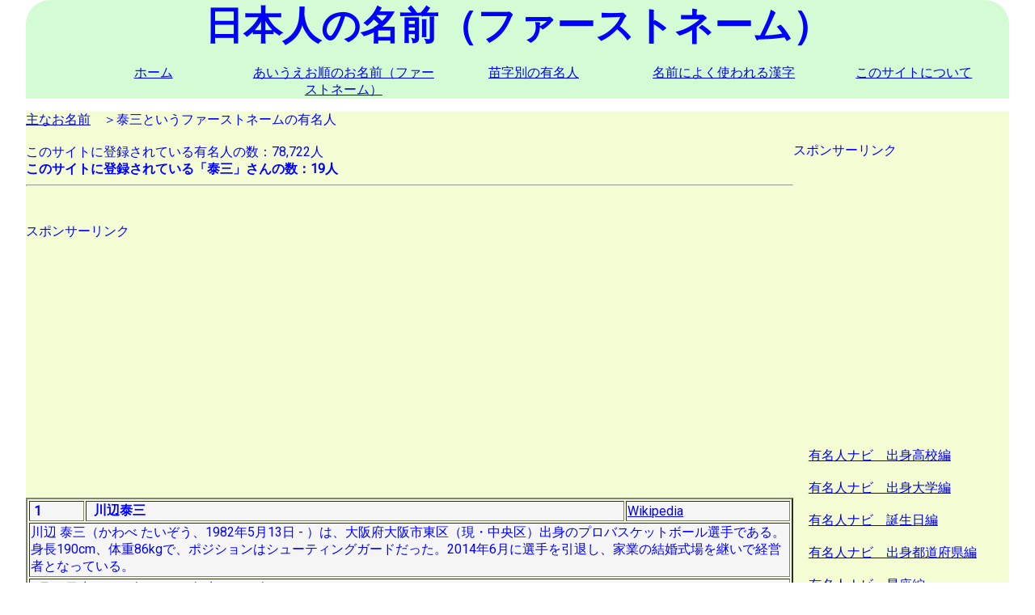

--- FILE ---
content_type: text/html; charset=UTF-8
request_url: https://jinmei.biz/nameken.php?name=%E6%B3%B0%E4%B8%89
body_size: 7706
content:



<!DOCTYPE html>
<html lang="ja">
<head>
<script async src="//pagead2.googlesyndication.com/pagead/js/adsbygoogle.js"></script>
<script>
     (adsbygoogle = window.adsbygoogle || []).push({
          google_ad_client: "ca-pub-4015854953108759",
          enable_page_level_ads: true
     });
</script>

<script>
if('serviceWorker' in navigator){
	navigator.serviceWorker.register('/serviceworker.js').then(function(){
		console.log("Service Worker Registered");
	});
}
</script>

<meta charset="utf-8">
<meta name="viewport" content="width=device-width, initial=1.0">
<title>泰三という名前（ファーストネーム）の有名人 | 日本人の名前（ファーストネーム）</title>
<meta name="robots" content="index,follow">
<meta name="googlebot" content="index,follow">
<meta name="keywords" content="meta name="keywords" content="泰三,名前,ファーストネーム,下,年賀状,暑中見舞い,ハガキ,はがき,葉書,苗字,姓名,検索"" />
<meta name="description" content="泰三さんのこのサイトに登録されている方の一覧です。このサイトは日本人のファーストネーム（下の名前）を8万人以上登録しています。実際にWikipedia等に登録されている方々です。よみがな順の一覧、名前によく使われる漢字の一覧も収録しています。、リンクをたどると同じ出身都道府県、高校、大学の方々もわかります。「年賀状」、「暑中見舞い」が書くのも、もらうのも、楽しくなります。" />
<link rel="index" href="https://jinmei.biz">
<link rel="canonical" href="https://jinmei.biz//nameken.php?name=泰三" />
<link href="https://fonts.googleapis.com/css?family=Roboto" rel="stylesheet">

<meta name="viewport" content="width=device-width, initial=1.0">

<meta http-equiv="content-language" content="ja-jp">

<script type="text/javascript" src="https://code.jquery.com/jquery-1.7.1.min.js"></script>
<link rel="shortcut icon" href="favicon.ico" >
   <link rel="stylesheet" href="mystyle.css">
<link rel="manifest" href="manifest.json">

<script src="https://ajax.googleapis.com/ajax/libs/jquery/1.9.1/jquery.min.js"></script>

<script type="text/javascript">
$(function() {
var pageTop = $('.page-top');
pageTop.hide();
$(window).scroll(function () {
if ($(this).scrollTop() > 600) {
pageTop.fadeIn();
} else {
pageTop.fadeOut();
}
});
pageTop.click(function () {
$('body, html').animate({scrollTop:0}, 500, 'swing');
return false;
});
});
</script>


<style type="text/css">
.page-top {
position: fixed;
bottom: 20px;
right: 20px;
padding: 11px;
background: #1fbba6;
border-radius: 3px;
-webkit-border-radius: 3px;
-moz-border-radius: 3px;
font-size: 12px;
-ms-filter: "alpha(opacity=80)";
-moz-opacity: 0.8;
-khtml-opacity: 0.8;
opacity: 0.8;
color:#ffffff;
text-decoration:none;
}
</style>

<!-- Global site tag (gtag.js) - Google Analytics -->
<script async src="https://www.googletagmanager.com/gtag/js?id=G-KZZ8PY1YQ5"></script>
<script>
  window.dataLayer = window.dataLayer || [];
  function gtag(){dataLayer.push(arguments);}
  gtag('js', new Date());

  gtag('config', 'G-KZZ8PY1YQ5');
  gtag('config', 'UA-129361948-1');
</script>
</head>
<body>
<div id="header">
	<div id="footerNavLink">
		<a href="#footerNav">menu</a>
	</div>
	<!-- /footerNavLink -->
	<!-- <font size="6" color="blue" ><center><b>日本人の名前（ファーストネーム）</b></center></font>-->


			<center><div id="fonttitle">日本人の名前（ファーストネーム）</div></center>
	

	<div id="headerNav">
		<ul>
			<li><a href="index.php">ホーム</a></li>
			<li><a href="aiueo.php">あいうえお順のお名前（ファーストネーム）</a></li>
			<li><a href="myouji.php">苗字別の有名人</a></li>
			<li><a href="kanji.php">名前によく使われる漢字</a></li>
			<li><a href="about.php">このサイトについて</a></li>
		</ul>
	</div>
	<!-- /headerNav -->
</div>
<!-- /header -->

<div id="container">
	<div id="main">

<a href="https://jinmei.biz/mainname.php">主なお名前</a>　＞泰三というファーストネームの有名人<br /><br />このサイトに登録されている有名人の数：78,722人<br /><b>このサイトに登録されている「泰三」さんの数：19人</b><hr>
<br /><br />
スポンサーリンク
<br />
<script async src="//pagead2.googlesyndication.com/pagead/js/adsbygoogle.js"></script>
<!-- レスポンシブ01 -->
<ins class="adsbygoogle"
     style="display:block"
     data-ad-client="ca-pub-4015854953108759"
     data-ad-slot="1759670832"
     data-ad-format="auto"></ins>
<script>
	(adsbygoogle = window.adsbygoogle || []).push({});
</script>
<br /><br />

<center><table width="100%" border="2"><tr bgcolor="#F5F5F5"><td>&nbsp;<b>1</b></td><td>&nbsp;&nbsp;<b>川辺泰三</b></td><td><a href='https://ja.wikipedia.org/wiki/%E5%B7%9D%E8%BE%BA%E6%B3%B0%E4%B8%89'target='_blank''>Wikipedia</a></td></tr><tr bgcolor="#F5F5F5"><td colspan=3>川辺 泰三（かわべ たいぞう、1982年5月13日 - ）は、大阪府大阪市東区（現・中央区）出身のプロバスケットボール選手である。身長190cm、体重86kgで、ポジションはシューティングガードだった。2014年6月に選手を引退し、家業の結婚式場を継いで経営者となっている。</td></tr><tr bgcolor="#F5F5F5"><td colspan=3><a href='kenken.php?flgymd=md&month=05&day=13'target='_blank''>5月13日生まれの人</a>&nbsp; &nbsp;&nbsp; &nbsp<a href='kenken.php?flgymd=y&year=1982'target='_blank''>1982年生まれの人</a></td></tr><tr bgcolor="#F5F5F5"><td colspan=3>甲南大学出身&nbsp; &nbsp;&nbsp; &nbsp;<a href="https://yuumeijin.org/kenkojin.php?daigaku=甲南大学">全国の甲南大学の出身者</a></td></tr><tr bgcolor="#F5F5F5"><td colspan=3>甲南高等学校出身&nbsp; &nbsp;&nbsp; &nbsp;<a href="https://yuumeijin.biz/koukouken.php?koukou=甲南高等学校">全国の甲南高等学校の出身者</a></td></tr><tr bgcolor="#F5F5F5"><td>&nbsp;<b>2</b></td><td>&nbsp;&nbsp;<b>山田泰三</b></td><td><a href='https://ja.wikipedia.org/wiki/%E5%B1%B1%E7%94%B0%E6%B3%B0%E4%B8%89'target='_blank''>Wikipedia</a></td></tr><tr bgcolor="#F5F5F5"><td colspan=3>山田 泰三（やまだ たいぞう、1977年1月24日 - ）は、フリーアナウンサー、キャスター、ナレーター。サンミュージックプロダクション所属。元名古屋テレビアナウンサー。兵庫県神戸市出身。</td></tr><tr bgcolor="#F5F5F5"><td colspan=3><a href='kenken.php?flgymd=md&month=01&day=24'target='_blank''>1月24日生まれの人</a>&nbsp; &nbsp;&nbsp; &nbsp<a href='kenken.php?flgymd=y&year=1977'target='_blank''>1977年生まれの人</a></td></tr><tr bgcolor="#F5F5F5"><td colspan=3>神戸大学出身&nbsp; &nbsp;&nbsp; &nbsp;<a href="https://yuumeijin.org/kenkojin.php?daigaku=神戸大学">全国の神戸大学の出身者</a></td></tr><tr bgcolor="#F5F5F5"><td colspan=3>兵庫県立神戸高等学校出身&nbsp; &nbsp;&nbsp; &nbsp;<a href="https://yuumeijin.biz/koukouken.php?koukou=兵庫県立神戸高等学校">全国の兵庫県立神戸高等学校の出身者</a></td></tr><tr bgcolor="#F5F5F5"><td>&nbsp;<b>3</b></td><td>&nbsp;&nbsp;<b>平林泰三</b>&nbsp;&nbsp;&nbsp;&nbsp;宮崎県&nbsp;出身</td><td><a href='https://ja.wikipedia.org/wiki/%E5%B9%B3%E6%9E%97%E6%B3%B0%E4%B8%89'target='_blank''>Wikipedia</a></td></tr><tr bgcolor="#F5F5F5"><td colspan=3>平林 泰三（ひらばやし たいぞう、1975年4月24日 - ）は、宮崎県出身の元ラグビー選手・現審判員。アジア初のフルタイムラグビーレフリーである。選手時代のポジションはスクラムハーフ。</td></tr><tr bgcolor="#F5F5F5"><td colspan=3><a href='kenken.php?flgymd=md&month=04&day=24'target='_blank''>4月24日生まれの人</a>&nbsp; &nbsp;&nbsp; &nbsp<a href='kenken.php?flgymd=y&year=1975'target='_blank''>1975年生まれの人</a></td></tr><tr bgcolor="#F5F5F5"><td colspan=3><a href='https://yuumeijin.info/kenken.php?ken=宮崎県'>全国の宮崎県出身者</a></td></tr><tr bgcolor="#F5F5F5"><td colspan=3>宮崎産業経営大学出身&nbsp; &nbsp;&nbsp; &nbsp;<a href='https://yuumeijin.info/kendai.php?ken=宮崎県&daigaku=宮崎産業経営大学'>宮崎県出身の宮崎産業経営大学の出身者</a>&nbsp; &nbsp;&nbsp; &nbsp;<a href="https://yuumeijin.org/kenkojin.php?daigaku=宮崎産業経営大学">全国の宮崎産業経営大学の出身者</a></td></tr><tr bgcolor="#F5F5F5"><td colspan=3>宮崎県立宮崎大宮高等学校出身&nbsp; &nbsp;&nbsp; &nbsp;<a href="https://yuumeijin.biz/koukouken.php?koukou=宮崎県立宮崎大宮高等学校">全国の宮崎県立宮崎大宮高等学校の出身者</a></td></tr><tr bgcolor="#F5F5F5"><td>&nbsp;<b>4</b></td><td>&nbsp;&nbsp;<b>小林泰三</b>&nbsp;&nbsp;&nbsp;&nbsp;京都府&nbsp;出身</td><td><a href='https://ja.wikipedia.org/wiki/%E5%B0%8F%E6%9E%97%E6%B3%B0%E4%B8%89'target='_blank''>Wikipedia</a></td></tr><tr bgcolor="#F5F5F5"><td colspan=3>小林 泰三（こばやし やすみ、1962年8月7日 - ）は、日本の小説家、SF作家、ホラー作家、推理作家。京都府生まれ。大阪大学大学院修了。日本推理作家協会、日本SF作家クラブ、宇宙作家クラブ、電子情報通信学会の会員である。</td></tr><tr bgcolor="#F5F5F5"><td colspan=3><a href='kenken.php?flgymd=md&month=08&day=07'target='_blank''>8月7日生まれの人</a>&nbsp; &nbsp;&nbsp; &nbsp<a href='kenken.php?flgymd=y&year=1962'target='_blank''>1962年生まれの人</a></td></tr><tr bgcolor="#F5F5F5"><td colspan=3><a href='https://yuumeijin.info/kenken.php?ken=京都府'>全国の京都府出身者</a></td></tr><tr bgcolor="#F5F5F5"><td colspan=3>学習院大学出身&nbsp; &nbsp;&nbsp; &nbsp;<a href='https://yuumeijin.info/kendai.php?ken=京都府&daigaku=学習院大学'>京都府出身の学習院大学の出身者</a>&nbsp; &nbsp;&nbsp; &nbsp;<a href="https://yuumeijin.org/kenkojin.php?daigaku=学習院大学">全国の学習院大学の出身者</a></td></tr><tr bgcolor="#F5F5F5"><td colspan=3>洛南高等学校出身&nbsp; &nbsp;&nbsp; &nbsp;<a href="https://yuumeijin.biz/koukouken.php?koukou=洛南高等学校">全国の洛南高等学校の出身者</a></td></tr><tr bgcolor="#F5F5F5"><td>&nbsp;<b>5</b></td><td>&nbsp;&nbsp;<b>工藤泰三</b></td><td><a href='https://ja.wikipedia.org/wiki/%E5%B7%A5%E8%97%A4%E6%B3%B0%E4%B8%89'target='_blank''>Wikipedia</a></td></tr><tr bgcolor="#F5F5F5"><td colspan=3>工藤 泰三（くどう やすみ、 1952年（昭和27年）11月14日 - ）は、日本の海事実業家。日本郵船株式会社代表取締役会長、社団法人日本船主協会理事。</td></tr><tr bgcolor="#F5F5F5"><td colspan=3><a href='kenken.php?flgymd=md&month=11&day=14'target='_blank''>11月14日生まれの人</a>&nbsp; &nbsp;&nbsp; &nbsp<a href='kenken.php?flgymd=y&year=1952'target='_blank''>1952年生まれの人</a></td></tr><tr bgcolor="#F5F5F5"><td colspan=3>慶應義塾大学出身&nbsp; &nbsp;&nbsp; &nbsp;<a href="https://yuumeijin.org/kenkojin.php?daigaku=慶應義塾大学">全国の慶應義塾大学の出身者</a></td></tr><tr bgcolor="#F5F5F5"><td colspan=3>大分県立大分上野丘高等学校出身&nbsp; &nbsp;&nbsp; &nbsp;<a href="https://yuumeijin.biz/koukouken.php?koukou=大分県立大分上野丘高等学校">全国の大分県立大分上野丘高等学校の出身者</a></td></tr><tr bgcolor="#F5F5F5"><td>&nbsp;<b>6</b></td><td>&nbsp;&nbsp;<b>宇田泰三</b></td><td><a href='http://ja.wikipedia.org/wiki/%E5%AE%87%E7%94%B0%E6%B3%B0%E4%B8%89'target='_blank''>Wikipedia</a></td></tr><tr bgcolor="#F5F5F5"><td colspan=3>宇田 泰三（うだ たいぞう、1947年 - ）は、日本の化学者。大分大学工学部教授、元宇部興産中央研究所診断薬研究室長。学位は工学博士（九州大学）。</td></tr><tr bgcolor="#F5F5F5"><td colspan=3><a href='kenken.php?flgymd=y&year=1947'target='_blank''>1947年生まれの人</a></td></tr><tr bgcolor="#F5F5F5"><td colspan=3>九州大学出身&nbsp; &nbsp;&nbsp; &nbsp;<a href='https://yuumeijin.info/kendai.php?ken=&daigaku=九州大学'>出身の九州大学の出身者</a>&nbsp; &nbsp;&nbsp; &nbsp;<a href="https://yuumeijin.org/kenkojin.php?daigaku=九州大学">全国の九州大学の出身者</a></td></tr><tr bgcolor="#F5F5F5"><td>&nbsp;<b>7</b></td><td>&nbsp;&nbsp;<b>島泰三</b>&nbsp;&nbsp;&nbsp;&nbsp;山口県&nbsp;下関市&nbsp;出身</td><td><a href='https://ja.wikipedia.org/wiki/%E5%B3%B6%E6%B3%B0%E4%B8%89'target='_blank''>Wikipedia</a></td></tr><tr bgcolor="#F5F5F5"><td colspan=3>島 泰三（しま たいぞう、1946年 - ）は、日本の動物学者、類人猿学者。</td></tr><tr bgcolor="#F5F5F5"><td colspan=3><a href='kenken.php?flgymd=y&year=1946'target='_blank''>1946年生まれの人</a></td></tr><tr bgcolor="#F5F5F5"><td colspan=3><a href='https://yuumeijin.info/kenken.php?ken=山口県'>全国の山口県出身者</a>&nbsp;&nbsp;&nbsp;&nbsp;<a href='https://yuumeijin.info/sichoken.php?sicho=下関市'>全国の下関市出身者</a></td></tr><tr bgcolor="#F5F5F5"><td colspan=3>東京大学出身&nbsp; &nbsp;&nbsp; &nbsp;<a href='https://yuumeijin.info/kendai.php?ken=山口県&daigaku=東京大学'>山口県出身の東京大学の出身者</a>&nbsp; &nbsp;&nbsp; &nbsp;<a href="https://yuumeijin.org/kenkojin.php?daigaku=東京大学">全国の東京大学の出身者</a></td></tr><tr bgcolor="#F5F5F5"><td colspan=3>山口県立下関西高等学校出身&nbsp; &nbsp;&nbsp; &nbsp;<a href="https://yuumeijin.biz/koukouken.php?koukou=山口県立下関西高等学校">全国の山口県立下関西高等学校の出身者</a></td></tr><tr bgcolor="#F5F5F5"><td>&nbsp;<b>8</b></td><td>&nbsp;&nbsp;<b>牟田泰三</b>&nbsp;&nbsp;&nbsp;&nbsp;福岡県&nbsp;久留米市&nbsp;出身</td><td><a href='https://ja.wikipedia.org/wiki/%E7%89%9F%E7%94%B0%E6%B3%B0%E4%B8%89'target='_blank''>Wikipedia</a></td></tr><tr bgcolor="#F5F5F5"><td colspan=3>牟田 泰三（むた たいぞう、1937年6月1日 - ）は、日本の物理学者である。</td></tr><tr bgcolor="#F5F5F5"><td colspan=3><a href='kenken.php?flgymd=md&month=06&day=01'target='_blank''>6月1日生まれの人</a>&nbsp; &nbsp;&nbsp; &nbsp<a href='kenken.php?flgymd=y&year=1937'target='_blank''>1937年生まれの人</a></td></tr><tr bgcolor="#F5F5F5"><td colspan=3><a href='https://yuumeijin.info/kenken.php?ken=福岡県'>全国の福岡県出身者</a>&nbsp;&nbsp;&nbsp;&nbsp;<a href='https://yuumeijin.info/sichoken.php?sicho=久留米市'>全国の久留米市出身者</a></td></tr><tr bgcolor="#F5F5F5"><td colspan=3>九州大学出身&nbsp; &nbsp;&nbsp; &nbsp;<a href='https://yuumeijin.info/kendai.php?ken=福岡県&daigaku=九州大学'>福岡県出身の九州大学の出身者</a>&nbsp; &nbsp;&nbsp; &nbsp;<a href="https://yuumeijin.org/kenkojin.php?daigaku=九州大学">全国の九州大学の出身者</a></td></tr><tr bgcolor="#F5F5F5"><td colspan=3>福岡県立明善高等学校出身&nbsp; &nbsp;&nbsp; &nbsp;<a href="https://yuumeijin.biz/koukouken.php?koukou=福岡県立明善高等学校">全国の福岡県立明善高等学校の出身者</a></td></tr><tr bgcolor="#F5F5F5"><td>&nbsp;<b>9</b></td><td>&nbsp;&nbsp;<b>西室泰三</b>&nbsp;&nbsp;&nbsp;&nbsp;山梨県&nbsp;出身</td><td><a href='https://ja.wikipedia.org/wiki/%E8%A5%BF%E5%AE%A4%E6%B3%B0%E4%B8%89'target='_blank''>Wikipedia</a></td></tr><tr bgcolor="#F5F5F5"><td colspan=3>西室 泰三（にしむろ たいぞう、1935年（昭和10年）12月19日 - ）は、日本の実業家。東芝名誉顧問。</td></tr><tr bgcolor="#F5F5F5"><td colspan=3><a href='kenken.php?flgymd=md&month=12&day=19'target='_blank''>12月19日生まれの人</a>&nbsp; &nbsp;&nbsp; &nbsp<a href='kenken.php?flgymd=y&year=1935'target='_blank''>1935年生まれの人</a></td></tr><tr bgcolor="#F5F5F5"><td colspan=3><a href='https://yuumeijin.info/kenken.php?ken=山梨県'>全国の山梨県出身者</a></td></tr><tr bgcolor="#F5F5F5"><td colspan=3>慶應義塾大学出身&nbsp; &nbsp;&nbsp; &nbsp;<a href='https://yuumeijin.info/kendai.php?ken=山梨県&daigaku=慶應義塾大学'>山梨県出身の慶應義塾大学の出身者</a>&nbsp; &nbsp;&nbsp; &nbsp;<a href="https://yuumeijin.org/kenkojin.php?daigaku=慶應義塾大学">全国の慶應義塾大学の出身者</a></td></tr><tr bgcolor="#F5F5F5"><td colspan=3>武蔵高等学校出身&nbsp; &nbsp;&nbsp; &nbsp;<a href="https://yuumeijin.biz/koukouken.php?koukou=武蔵高等学校">全国の武蔵高等学校の出身者</a></td></tr><tr bgcolor="#F5F5F5"><td>&nbsp;<b>10</b></td><td>&nbsp;&nbsp;<b>石田泰三</b>&nbsp;&nbsp;&nbsp;&nbsp;福岡県&nbsp;出身</td><td><a href='https://ja.wikipedia.org/wiki/%E7%9F%B3%E7%94%B0%E6%B3%B0%E4%B8%89'target='_blank''>Wikipedia</a></td></tr><tr bgcolor="#F5F5F5"><td colspan=3>石田 泰三（いしだ やすぞう、1934年6月11日 - ）は、福岡県豊前市出身の元プロ野球選手（内野手）。</td></tr><tr bgcolor="#F5F5F5"><td colspan=3><a href='kenken.php?flgymd=md&month=06&day=11'target='_blank''>6月11日生まれの人</a>&nbsp; &nbsp;&nbsp; &nbsp<a href='kenken.php?flgymd=y&year=1934'target='_blank''>1934年生まれの人</a></td></tr><tr bgcolor="#F5F5F5"><td colspan=3><a href='https://yuumeijin.info/kenken.php?ken=福岡県'>全国の福岡県出身者</a></td></tr><tr bgcolor="#F5F5F5"><td colspan=3>福岡県立小倉高等学校出身&nbsp; &nbsp;&nbsp; &nbsp;<a href="https://yuumeijin.biz/koukouken.php?koukou=福岡県立小倉高等学校">全国の福岡県立小倉高等学校の出身者</a></td></tr><tr bgcolor="#F5F5F5"><td>&nbsp;<b>11</b></td><td>&nbsp;&nbsp;<b>寺島泰三</b>&nbsp;&nbsp;&nbsp;&nbsp;福島県&nbsp;出身</td><td><a href='https://ja.wikipedia.org/wiki/%E5%AF%BA%E5%B3%B6%E6%B3%B0%E4%B8%89'target='_blank''>Wikipedia</a></td></tr><tr bgcolor="#F5F5F5"><td colspan=3>寺島 泰三（てらしま たいぞう、1933年（昭和8年） - ）は、日本の元陸上自衛官。福島県出身。東北大学法学部卒業。第20代陸上幕僚長、第18代統合幕僚会議議長。</td></tr><tr bgcolor="#F5F5F5"><td colspan=3><a href='kenken.php?flgymd=y&year=1933'target='_blank''>1933年生まれの人</a></td></tr><tr bgcolor="#F5F5F5"><td colspan=3><a href='https://yuumeijin.info/kenken.php?ken=福島県'>全国の福島県出身者</a></td></tr><tr bgcolor="#F5F5F5"><td colspan=3>東北大学出身&nbsp; &nbsp;&nbsp; &nbsp;<a href='https://yuumeijin.info/kendai.php?ken=福島県&daigaku=東北大学'>福島県出身の東北大学の出身者</a>&nbsp; &nbsp;&nbsp; &nbsp;<a href="https://yuumeijin.org/kenkojin.php?daigaku=東北大学">全国の東北大学の出身者</a></td></tr><tr bgcolor="#F5F5F5"><td>&nbsp;<b>12</b></td><td>&nbsp;&nbsp;<b>桂泰三</b>&nbsp;&nbsp;&nbsp;&nbsp;京都府&nbsp;出身</td><td><a href='http://ja.wikipedia.org/wiki/%E6%A1%82%E6%B3%B0%E4%B8%89'target='_blank''>Wikipedia</a></td></tr><tr bgcolor="#F5F5F5"><td colspan=3>桂 泰三（かつら たいぞう、1930年 - ）は、日本の実業家。シャープの元副社長。</td></tr><tr bgcolor="#F5F5F5"><td colspan=3><a href='kenken.php?flgymd=y&year=1930'target='_blank''>1930年生まれの人</a></td></tr><tr bgcolor="#F5F5F5"><td colspan=3><a href='https://yuumeijin.info/kenken.php?ken=京都府'>全国の京都府出身者</a></td></tr><tr bgcolor="#F5F5F5"><td colspan=3>滋賀大学出身&nbsp; &nbsp;&nbsp; &nbsp;<a href='https://yuumeijin.info/kendai.php?ken=京都府&daigaku=滋賀大学'>京都府出身の滋賀大学の出身者</a>&nbsp; &nbsp;&nbsp; &nbsp;<a href="https://yuumeijin.org/kenkojin.php?daigaku=滋賀大学">全国の滋賀大学の出身者</a></td></tr><tr bgcolor="#F5F5F5"><td>&nbsp;<b>13</b></td><td>&nbsp;&nbsp;<b>端田泰三</b></td><td><a href='https://ja.wikipedia.org/wiki/%E7%AB%AF%E7%94%B0%E6%B3%B0%E4%B8%89'target='_blank''>Wikipedia</a></td></tr><tr bgcolor="#F5F5F5"><td colspan=3>端田 泰三（はしだ たいぞう、1926年（大正15年）4月3日 - 2008年（平成20年）11月2日）は、日本の実業家、銀行家、企業経営者。富士銀行(現みずほフィナンシャルグループ)元頭取、会長、相談役。大阪府大阪市東区(現中央区)瓦町(所謂船場地区)出身。</td></tr><tr bgcolor="#F5F5F5"><td colspan=3><a href='kenken.php?flgymd=md&month=04&day=03'target='_blank''>4月3日生まれの人</a>&nbsp; &nbsp;&nbsp; &nbsp<a href='kenken.php?flgymd=y&year=1926'target='_blank''>1926年生まれの人</a></td></tr><tr bgcolor="#F5F5F5"><td colspan=3>東京大学出身&nbsp; &nbsp;&nbsp; &nbsp;<a href="https://yuumeijin.org/kenkojin.php?daigaku=東京大学">全国の東京大学の出身者</a></td></tr><tr bgcolor="#F5F5F5"><td colspan=3>大阪府立今宮高等学校出身&nbsp; &nbsp;&nbsp; &nbsp;<a href="https://yuumeijin.biz/koukouken.php?koukou=大阪府立今宮高等学校">全国の大阪府立今宮高等学校の出身者</a></td></tr><tr bgcolor="#F5F5F5"><td>&nbsp;<b>14</b></td><td>&nbsp;&nbsp;<b>佐藤泰三</b>&nbsp;&nbsp;&nbsp;&nbsp;千葉県&nbsp;勝浦市&nbsp;出身</td><td><a href='https://ja.wikipedia.org/wiki/%E4%BD%90%E8%97%A4%E6%B3%B0%E4%B8%89'target='_blank''>Wikipedia</a></td></tr><tr bgcolor="#F5F5F5"><td colspan=3>佐藤 泰三（さとう たいぞう、1924年（大正13年）4月15日 - 2013年（平成25年）1月21日）は日本の政治家。自由民主党元参議院議員（3期。津島派）。医師（産婦人科）。</td></tr><tr bgcolor="#F5F5F5"><td colspan=3><a href='kenken.php?flgymd=md&month=04&day=15'target='_blank''>4月15日生まれの人</a>&nbsp; &nbsp;&nbsp; &nbsp<a href='kenken.php?flgymd=y&year=1924'target='_blank''>1924年生まれの人</a></td></tr><tr bgcolor="#F5F5F5"><td colspan=3><a href='https://yuumeijin.info/kenken.php?ken=千葉県'>全国の千葉県出身者</a>&nbsp;&nbsp;&nbsp;&nbsp;<a href='https://yuumeijin.info/sichoken.php?sicho=勝浦市'>全国の勝浦市出身者</a></td></tr><tr bgcolor="#F5F5F5"><td colspan=3>日本大学出身&nbsp; &nbsp;&nbsp; &nbsp;<a href='https://yuumeijin.info/kendai.php?ken=千葉県&daigaku=日本大学'>千葉県出身の日本大学の出身者</a>&nbsp; &nbsp;&nbsp; &nbsp;<a href="https://yuumeijin.org/kenkojin.php?daigaku=日本大学">全国の日本大学の出身者</a></td></tr><tr bgcolor="#F5F5F5"><td colspan=3>千葉県立佐倉高等学校出身&nbsp; &nbsp;&nbsp; &nbsp;<a href="https://yuumeijin.biz/koukouken.php?koukou=千葉県立佐倉高等学校">全国の千葉県立佐倉高等学校の出身者</a></td></tr><tr bgcolor="#F5F5F5"><td>&nbsp;<b>15</b></td><td>&nbsp;&nbsp;<b>横山泰三</b>&nbsp;&nbsp;&nbsp;&nbsp;高知県&nbsp;出身</td><td><a href='https://ja.wikipedia.org/wiki/%E6%A8%AA%E5%B1%B1%E6%B3%B0%E4%B8%89'target='_blank''>Wikipedia</a></td></tr><tr bgcolor="#F5F5F5"><td colspan=3>横山 泰三（よこやま たいぞう、1917年（大正6年）2月28日 - 2007年（平成19年）6月10日）は、日本の漫画家。</td></tr><tr bgcolor="#F5F5F5"><td colspan=3><a href='kenken.php?flgymd=md&month=02&day=28'target='_blank''>2月28日生まれの人</a>&nbsp; &nbsp;&nbsp; &nbsp<a href='kenken.php?flgymd=y&year=1917'target='_blank''>1917年生まれの人</a></td></tr><tr bgcolor="#F5F5F5"><td colspan=3><a href='https://yuumeijin.info/kenken.php?ken=高知県'>全国の高知県出身者</a></td></tr><tr bgcolor="#F5F5F5"><td colspan=3>武蔵野美術大学出身&nbsp; &nbsp;&nbsp; &nbsp;<a href='https://yuumeijin.info/kendai.php?ken=高知県&daigaku=武蔵野美術大学'>高知県出身の武蔵野美術大学の出身者</a>&nbsp; &nbsp;&nbsp; &nbsp;<a href="https://yuumeijin.org/kenkojin.php?daigaku=武蔵野美術大学">全国の武蔵野美術大学の出身者</a></td></tr><tr bgcolor="#F5F5F5"><td>&nbsp;<b>16</b></td><td>&nbsp;&nbsp;<b>南部泰三</b></td><td><a href='https://ja.wikipedia.org/wiki/%E5%8D%97%E9%83%A8%E6%B3%B0%E4%B8%89'target='_blank''>Wikipedia</a></td></tr><tr bgcolor="#F5F5F5"><td colspan=3>南部 泰三（なんぶ たいぞう、1916年4月13日 - 没年不詳）は、日本の映画監督、脚本家、映画プロデューサーである[4][5][6][7][8]。本名は松角 知己男（まつかど ちきお）。1936年（昭和11年）に大都映画に入社して助監督となり、その後、大毎東日映画部、日本映画社、満洲映画協会を経て、第二次世界大戦後に独立した。1964年（昭和39年）から成人映画を手がけ、黎明期の作家とされる。第八芸術映画プロダクション代表、「亜細亜文化振興会」情報部長を歴任した。</td></tr><tr bgcolor="#F5F5F5"><td colspan=3><a href='kenken.php?flgymd=md&month=04&day=13'target='_blank''>4月13日生まれの人</a>&nbsp; &nbsp;&nbsp; &nbsp<a href='kenken.php?flgymd=y&year=1916'target='_blank''>1916年生まれの人</a></td></tr><tr bgcolor="#F5F5F5"><td colspan=3>高千穂大学出身&nbsp; &nbsp;&nbsp; &nbsp;<a href="https://yuumeijin.org/kenkojin.php?daigaku=高千穂大学">全国の高千穂大学の出身者</a></td></tr><tr bgcolor="#F5F5F5"><td colspan=3>長崎県立諫早高等学校出身&nbsp; &nbsp;&nbsp; &nbsp;<a href="https://yuumeijin.biz/koukouken.php?koukou=長崎県立諫早高等学校">全国の長崎県立諫早高等学校の出身者</a></td></tr><tr bgcolor="#F5F5F5"><td>&nbsp;<b>17</b></td><td>&nbsp;&nbsp;<b>川本泰三</b>&nbsp;&nbsp;&nbsp;&nbsp;愛知県&nbsp;瀬戸市&nbsp;出身</td><td><a href='https://ja.wikipedia.org/wiki/%E5%B7%9D%E6%9C%AC%E6%B3%B0%E4%B8%89'target='_blank''>Wikipedia</a></td></tr><tr bgcolor="#F5F5F5"><td colspan=3>川本 泰三（かわもと たいぞう、1914年1月17日 - 1985年9月20日）は、愛知県瀬戸市出身のサッカー選手、サッカー指導者、実業家。ポジションはフォワードであり、シュートの名人と呼ばれた。</td></tr><tr bgcolor="#F5F5F5"><td colspan=3><a href='kenken.php?flgymd=md&month=01&day=17'target='_blank''>1月17日生まれの人</a>&nbsp; &nbsp;&nbsp; &nbsp<a href='kenken.php?flgymd=y&year=1914'target='_blank''>1914年生まれの人</a></td></tr><tr bgcolor="#F5F5F5"><td colspan=3><a href='https://yuumeijin.info/kenken.php?ken=愛知県'>全国の愛知県出身者</a>&nbsp;&nbsp;&nbsp;&nbsp;<a href='https://yuumeijin.info/sichoken.php?sicho=瀬戸市'>全国の瀬戸市出身者</a></td></tr><tr bgcolor="#F5F5F5"><td colspan=3>早稲田大学出身&nbsp; &nbsp;&nbsp; &nbsp;<a href='https://yuumeijin.info/kendai.php?ken=愛知県&daigaku=早稲田大学'>愛知県出身の早稲田大学の出身者</a>&nbsp; &nbsp;&nbsp; &nbsp;<a href="https://yuumeijin.org/kenkojin.php?daigaku=早稲田大学">全国の早稲田大学の出身者</a></td></tr><tr bgcolor="#F5F5F5"><td colspan=3>大阪府立市岡高等学校出身&nbsp; &nbsp;&nbsp; &nbsp;<a href="https://yuumeijin.biz/koukouken.php?koukou=大阪府立市岡高等学校">全国の大阪府立市岡高等学校の出身者</a></td></tr><tr bgcolor="#F5F5F5"><td>&nbsp;<b>18</b></td><td>&nbsp;&nbsp;<b>芦田泰三</b>&nbsp;&nbsp;&nbsp;&nbsp;兵庫県&nbsp;出身</td><td><a href='http://ja.wikipedia.org/wiki/%E8%8A%A6%E7%94%B0%E6%B3%B0%E4%B8%89'target='_blank''>Wikipedia</a></td></tr><tr bgcolor="#F5F5F5"><td colspan=3>芦田 泰三（あしだ たいぞう、1903年7月10日 - 1979年10月18日）は、日本の実業家。住友生命保険元社長・会長。</td></tr><tr bgcolor="#F5F5F5"><td colspan=3><a href='kenken.php?flgymd=md&month=07&day=10'target='_blank''>7月10日生まれの人</a>&nbsp; &nbsp;&nbsp; &nbsp<a href='kenken.php?flgymd=y&year=1903'target='_blank''>1903年生まれの人</a></td></tr><tr bgcolor="#F5F5F5"><td colspan=3><a href='https://yuumeijin.info/kenken.php?ken=兵庫県'>全国の兵庫県出身者</a></td></tr><tr bgcolor="#F5F5F5"><td colspan=3>大阪市立大学出身&nbsp; &nbsp;&nbsp; &nbsp;<a href='https://yuumeijin.info/kendai.php?ken=兵庫県&daigaku=大阪市立大学'>兵庫県出身の大阪市立大学の出身者</a>&nbsp; &nbsp;&nbsp; &nbsp;<a href="https://yuumeijin.org/kenkojin.php?daigaku=大阪市立大学">全国の大阪市立大学の出身者</a></td></tr><tr bgcolor="#F5F5F5"><td>&nbsp;<b>19</b></td><td>&nbsp;&nbsp;<b>石坂泰三</b>&nbsp;&nbsp;&nbsp;&nbsp;埼玉県&nbsp;出身</td><td><a href='https://ja.wikipedia.org/wiki/%E7%9F%B3%E5%9D%82%E6%B3%B0%E4%B8%89'target='_blank''>Wikipedia</a></td></tr><tr bgcolor="#F5F5F5"><td colspan=3>石坂 泰三（いしざか たいぞう、1886年（明治19年）6月3日 - 1975年（昭和50年）3月6日）は、日本の財界人、経営者。第一生命保険、東京芝浦電気（現・東芝）社長を経て、第2代経済団体連合会（経団連）会長（在任、1956年（昭和31年）2月21日?1968年（昭和43年）5月24日）。経団連会長を4期､12年務めた。経団連会長の異名 「財界総理」は、石坂泰三を嚆矢とする。正三位勲一等。</td></tr><tr bgcolor="#F5F5F5"><td colspan=3><a href='kenken.php?flgymd=md&month=06&day=03'target='_blank''>6月3日生まれの人</a>&nbsp; &nbsp;&nbsp; &nbsp<a href='kenken.php?flgymd=y&year=1886'target='_blank''>1886年生まれの人</a></td></tr><tr bgcolor="#F5F5F5"><td colspan=3><a href='https://yuumeijin.info/kenken.php?ken=埼玉県'>全国の埼玉県出身者</a></td></tr><tr bgcolor="#F5F5F5"><td colspan=3>東京大学出身&nbsp; &nbsp;&nbsp; &nbsp;<a href='https://yuumeijin.info/kendai.php?ken=埼玉県&daigaku=東京大学'>埼玉県出身の東京大学の出身者</a>&nbsp; &nbsp;&nbsp; &nbsp;<a href="https://yuumeijin.org/kenkojin.php?daigaku=東京大学">全国の東京大学の出身者</a></td></tr><tr bgcolor="#F5F5F5"><td colspan=3>東京都立日比谷高等学校出身&nbsp; &nbsp;&nbsp; &nbsp;<a href="https://yuumeijin.biz/koukouken.php?koukou=東京都立日比谷高等学校">全国の東京都立日比谷高等学校の出身者</a></td></tr></font></table></center><br /><br />



</div><!--main終わり-->
<br /><br />
スポンサーリンク
<br />
<script async src="//pagead2.googlesyndication.com/pagead/js/adsbygoogle.js"></script>
<!-- レスポンシブ01 -->
<ins class="adsbygoogle"
	style="display:block"
	data-ad-client="ca-pub-4015854953108759"
	data-ad-slot="1759670832"
	data-ad-format="auto"></ins>
<script>
	(adsbygoogle = window.adsbygoogle || []).push({});
</script>
<br /><br />

	<div id="sub">
		<br /><br />

		<a href='https://yuumeijin.biz'>有名人ナビ　出身高校編</a>		<br /><br />

		<a href='https://yuumeijin.org'>有名人ナビ　出身大学編</a>		<br /><br />

		<a href='https://yuumei.info/'>有名人ナビ　誕生日編</a>		<br /><br />

		<a href='https://yuumeijin.info/'>有名人ナビ　出身都道府県編</a>		<br /><br />

		<a href='https://seiza.yuumeijin.org/'>有名人ナビ　星座編</a>		<br /><br />

		<a href='https://jinmei.biz/'>日本人の名前（ファーストネーム）</a>		<br /><br />
		<a href='https://juni.yuumeijin.info/'>職業と人物</a>		<br /><br />

		<br /><br />
		スポンサーリンク
		<br />
		<script async src="//pagead2.googlesyndication.com/pagead/js/adsbygoogle.js"></script>
		<!-- レスポンシブ01 -->
		<ins class="adsbygoogle"
			style="display:block"
			data-ad-client="ca-pub-4015854953108759"
			data-ad-slot="1759670832"
			data-ad-format="auto"></ins>
		<script>
			(adsbygoogle = window.adsbygoogle || []).push({});
		</script>
		<br /><br />

	</div>
	<!-- /sub -->

</div>
<!-- /container -->

<a href="#" class="page-top">TOPへ戻る<i class="fa fa-arrow-circle-up" aria-hidden="true"></i></a>

<div id="footer">

	<center>
	<br /><br />
	スポンサーリンク
	<br />
	<script async src="//pagead2.googlesyndication.com/pagead/js/adsbygoogle.js"></script>
	<!-- レスポンシブ01 -->
	<ins class="adsbygoogle"
		style="display:block"
		data-ad-client="ca-pub-4015854953108759"
		data-ad-slot="1759670832"
		data-ad-format="auto"></ins>
	<script>
		(adsbygoogle = window.adsbygoogle || []).push({});
	</script>
	<br /><br />

	<br /></center><br />

	<br /><br />
	<div id="footerNav">
		<ul class='tmenu'>
			<li><a href="index.php">ホーム</a></li>
			<li><a href="aiueo.php">あいうえお順のお名前（ファーストネーム）</a></li>
			<li><a href="myouji.php">苗字別の有名人</a></li>
			<li><a href="kanji.php">名前によく使われる漢字</a></li>
			<li><a href="about.php">このサイトについて</a></li>
		</ul>
	</div>

	<center><p>copyright&nbsp; &nbsp;<a href="http://idscorp.xsrv.jp/">@ IDS</a></p></center>
</div>
<!-- /footer -->


</body>
</html>


--- FILE ---
content_type: text/html; charset=utf-8
request_url: https://www.google.com/recaptcha/api2/aframe
body_size: 268
content:
<!DOCTYPE HTML><html><head><meta http-equiv="content-type" content="text/html; charset=UTF-8"></head><body><script nonce="ayDNjXQL-MomWiAK8O7FmQ">/** Anti-fraud and anti-abuse applications only. See google.com/recaptcha */ try{var clients={'sodar':'https://pagead2.googlesyndication.com/pagead/sodar?'};window.addEventListener("message",function(a){try{if(a.source===window.parent){var b=JSON.parse(a.data);var c=clients[b['id']];if(c){var d=document.createElement('img');d.src=c+b['params']+'&rc='+(localStorage.getItem("rc::a")?sessionStorage.getItem("rc::b"):"");window.document.body.appendChild(d);sessionStorage.setItem("rc::e",parseInt(sessionStorage.getItem("rc::e")||0)+1);localStorage.setItem("rc::h",'1768870015529');}}}catch(b){}});window.parent.postMessage("_grecaptcha_ready", "*");}catch(b){}</script></body></html>